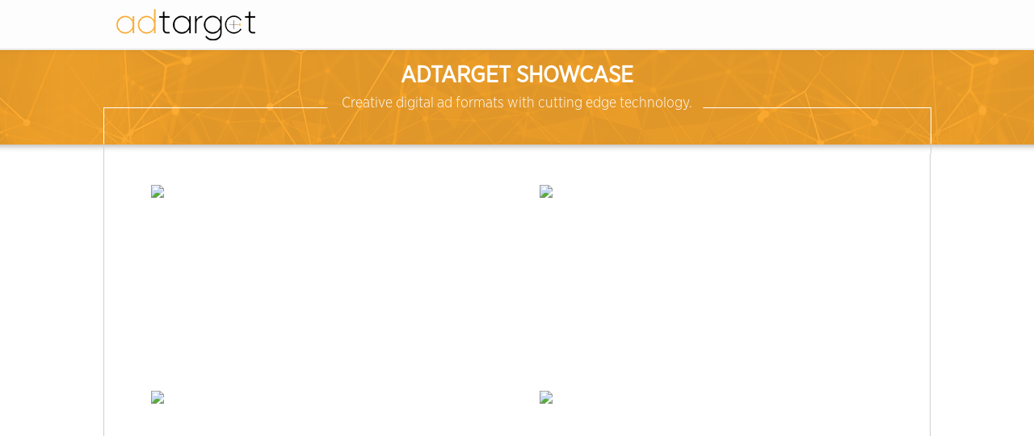

--- FILE ---
content_type: text/html; charset=UTF-8
request_url: https://showcase.adtarget.com.tr/
body_size: 2090
content:

<!DOCTYPE html>
<html lang="en">
  <head>
	
    <meta charset="utf-8">
    <meta http-equiv="X-UA-Compatible" content="IE=edge">
    <meta name="viewport" content="width=device-width, initial-scale=1.0">
    <meta name="description" content="">
    <meta name="author" content="">
    <title>ADTARGET</title>
    <link rel="shortcut icon" href="//showcase.adtarget.com.tr/images/favico.ico" />

    <!-- Bootstrap core CSS -->
    <link href="//showcase.adtarget.com.tr/assets/bootstrap/css/bootstrap.min.css" rel="stylesheet">

    <!-- Just for debugging purposes. Don't actually copy this line! -->
    <!--[if lt IE 9]><script src="themes/assets/js/ie8-responsive-file-warning.js"></script><![endif]-->

    <!-- HTML5 shim and Respond.js IE8 support of HTML5 elements and media queries -->
    <!--[if lt IE 9]>
      <script src="//oss.maxcdn.com/libs/html5shiv/3.7.0/html5shiv.js"></script>
      <script src="//oss.maxcdn.com/libs/respond.js/1.4.2/respond.min.js"></script>

    <![endif]-->

	<!-- CSS Implementing Plugins -->
    <link rel="stylesheet" href="//showcase.adtarget.com.tr/assets/custom/css/flexslider.css" type="text/css" media="screen">
    <link rel="stylesheet" href="//showcase.adtarget.com.tr/assets/custom/css/parallax-slider.css" type="text/css">
    <link rel="stylesheet" href="//showcase.adtarget.com.tr/assets/font-awesome-4.0.3/css/font-awesome.min.css" type="text/css">

    <!-- Custom styles for this template -->
	
    <link href="//showcase.adtarget.com.tr/assets/custom/css/business-plate.css" rel="stylesheet">
    <link href="//showcase.adtarget.com.tr/assets/custom/css/style.css" rel="stylesheet">

    <link rel="stylesheet" type="text/css" href="//showcase.adtarget.com.tr/assets/custom/css/curtain.css"/>
    <link rel="stylesheet" type="text/css" href="//showcase.adtarget.com.tr/css/ads.css?cb=431923"/>  </head>
<!-- NAVBAR
================================================== -->
  <body>

    <!-- topHeaderSection -->
	    <div class="topHeaderSection">		
    <div class="header">			
		<div class="container">
        <div class="navbar-header">
          <button type="button" style="display: none" class="navbar-toggle" data-toggle="collapse" data-target=".navbar-collapse">
            <span class="sr-only">Toggle navigation</span>
            <span class="icon-bar"></span>
            <span class="icon-bar"></span>
            <span class="icon-bar"></span>
          </button>
          <a class="navbar-brand" href="//showcase.adtarget.com.tr/index.php"><img src="//showcase.adtarget.com.tr/images/admlogo.png" alt="" /></a>
        </div>
        <div class="navbar-collapse collapse" style="background-color:#fdfdfd">
          <ul class="nav navbar-nav">
            
          </ul>
          <ul class="nav navbar-nav navbar-right">
          
            <!--<li><a href="#">HAKKINDA</a></li>
            <li><a href="#" class="dropdown-toggle">ÜRÜNLER</a></li>
            
            <li><a href="#about">NETWORK</a></li>
            <li><a href="#contact">İLETİŞİM</a></li>
            <li><a href="#contact" class="btn btn-default adradius" style="background-color:#646363; color:#FFF">YAYINCI</a></li>--->
            
          </ul>
        </div><!--/.nav-collapse -->
      </div>
	</div>
	</div>    <!-- highlightSection -->
    <div class="highlightSection">
		<div class="container head-title-bg">
			<div class="row">
            <div class="col-md-12 col-sm-12 col-xs-12">
            	<h1 class="headTitle">ADTARGET SHOWCASE</h1>
				<h3 class="headTitleDec">Creative digital ad formats with cutting edge technology.</h3>
            </div>
			</div>
		</div>
	</div>
    <!-- bodySection -->
	<div class="bodysection">
		<div class="container homecon">
        	<div class="row butsrow">
                        	<div class="col-md-6 col-sm-6 col-xs-12 buts">

                        <a href="showcase/interactive/29"  style="text-decoration:none">
                        <div class="btncls">
                        	<!--INTERACTIVE<br>
                            <i class="fa fa-chevron-right" style="color:#636362"></i>-->
                            <img src="//lin.admatic.com.tr/showcase/images/cats/cat_29f.gif">
                        </div>
                        </a>

                </div>
                        	<div class="col-md-6 col-sm-6 col-xs-12 buts">

                        <a href="showcase/masthead/13"  style="text-decoration:none">
                        <div class="btncls">
                        	<!--MASTHEAD<br>
                            <i class="fa fa-chevron-right" style="color:#636362"></i>-->
                            <img src="//lin.admatic.com.tr/showcase/images/cats/cat_13f.gif">
                        </div>
                        </a>

                </div>
                        	<div class="col-md-6 col-sm-6 col-xs-12 buts">

                        <a href="showcase/scrollad/5"  style="text-decoration:none">
                        <div class="btncls">
                        	<!--SCROLLAD<br>
                            <i class="fa fa-chevron-right" style="color:#636362"></i>-->
                            <img src="//lin.admatic.com.tr/showcase/images/cats/cat_5f.gif">
                        </div>
                        </a>

                </div>
                        	<div class="col-md-6 col-sm-6 col-xs-12 buts">

                        <a href="showcase/mobile-scrollad/6"  style="text-decoration:none">
                        <div class="btncls">
                        	<!--MOBILE SCROLLAD<br>
                            <i class="fa fa-chevron-right" style="color:#636362"></i>-->
                            <img src="//lin.admatic.com.tr/showcase/images/cats/cat_6f.gif">
                        </div>
                        </a>

                </div>
                        	<div class="col-md-6 col-sm-6 col-xs-12 buts">

                        <a href="showcase/inpage/3"  style="text-decoration:none">
                        <div class="btncls">
                        	<!--INPAGE<br>
                            <i class="fa fa-chevron-right" style="color:#636362"></i>-->
                            <img src="//lin.admatic.com.tr/showcase/images/cats/cat_3f.gif">
                        </div>
                        </a>

                </div>
                        </div>
            <div style="text-align:center">
                            	<img src="images/alt-logo.png" class="altlogo">
                
            </div>
        </div>
    </div>
	<!-- footerBottomSection -->
		<div class="footerBottomSection">
		<div class="container">
			<div style="text-align:center; padding-top:10px; font-size:12px">ADTARGET<br />&copy; 2019, Allright reserved. </div>
			<!--<div class="pull-right"> <a href="index.html"><img src="images/ad-logo-small.png" alt="AdMatic" /></a></div>-->
		</div>
	</div>
<input type="hidden" value="0" id="oncex" />	
<!-- JS Global Compulsory -->			
<script type="text/javascript" src="//showcase.adtarget.com.tr/assets/custom/js/jquery-1.8.2.min.js"></script>
<script type="text/javascript" src="//showcase.adtarget.com.tr/assets/custom/js/modernizr.custom.js"></script>
<script type="text/javascript" src="//showcase.adtarget.com.tr/assets/bootstrap/js/bootstrap.min.js"></script>
	
	<!-- JS Implementing Plugins -->           
<script type="text/javascript" src="//showcase.adtarget.com.tr/assets/custom/js/jquery.flexslider-min.js"></script>
<script type="text/javascript" src="//showcase.adtarget.com.tr/assets/custom/js/modernizr.js"></script>
<script type="text/javascript" src="//showcase.adtarget.com.tr/assets/custom/js/jquery.cslider.js"></script>

<script type="text/javascript" src="//showcase.adtarget.com.tr/assets/custom/js/jquery.sticky.js"></script>

<!-- JS Page Level -->           
<script type="text/javascript" src="//showcase.adtarget.com.tr/assets/custom/js/app.js"></script>
<script type="text/javascript" src="//showcase.adtarget.com.tr/assets/custom/js/index.js"></script>
<script>
$(document).ready(function() {
	// MASTHEAD 2 yönetimi
	$('#mastheadBtn').click(function() {
		var dataId = $('#mastheadBtn').data("id");
		$(this).hide();
		if(dataId==0){
			$('.mastheadBtn').html("REKLAMI AÇ");
			$('#mast-big').hide();
			$('#mast-small').fadeIn(2000);
			$('#mastheadBtn').data('id', '1');
		}else{
			$('.mastheadBtn').html("REKLAMI KAPAT");
			$('#mast-small').hide();
			$('#mast-big').fadeIn(2000);
			$('#mastheadBtn').data('id', '0');	
		}
		setTimeout(function(){$('#mastheadBtn').show();},2000);
	});

	});
</script>	<script defer src="https://static.cloudflareinsights.com/beacon.min.js/vcd15cbe7772f49c399c6a5babf22c1241717689176015" integrity="sha512-ZpsOmlRQV6y907TI0dKBHq9Md29nnaEIPlkf84rnaERnq6zvWvPUqr2ft8M1aS28oN72PdrCzSjY4U6VaAw1EQ==" data-cf-beacon='{"version":"2024.11.0","token":"2305cf2131aa41e3b508167f545c4be2","r":1,"server_timing":{"name":{"cfCacheStatus":true,"cfEdge":true,"cfExtPri":true,"cfL4":true,"cfOrigin":true,"cfSpeedBrain":true},"location_startswith":null}}' crossorigin="anonymous"></script>
</body>
</html>


--- FILE ---
content_type: text/css
request_url: https://showcase.adtarget.com.tr/assets/custom/css/business-plate.css
body_size: 1378
content:
body{color:#858585}
a, a:hover, a:active{color: #ff4800; font-family:Gotham Narrow Book}
img{max-width:100%}
.cntr{text-align:center;}
.ourServices {padding:40px 0}
.ourServices img{max-width:140px}
.title{ border-bottom:1px solid #eee; padding-bottom:4px; margin-bottom:20px;}


  .header {
z-index:3;
position: relative;
padding: 0;


}
.topHeaderSection{background:url(//showcase.adtarget.com.tr/images/topbarbg.jpg) repeat-x top; padding:0}
.is-sticky {
width: 100%;
background-color: #ffffff;
background-color: rgba(255, 255, 255, 0.95);
}



/* --------------------------- */
/* --------------------------- */
/*Top Bar (login, search etc.)
------------------------------------*/
.top {
    padding-top: 5px;
    padding-bottom: 5px;
    background-color: #E9E9E9;
	z-index:2;
}
.top .container {
    padding:0 15px;
}

.phone-mail {
    margin:0 20px 0 0;
    padding:0;
    z-index:9999;
    list-style:none;
    position:relative;
    float: left;
}
.phone-mail li {
    display:inline;
    list-style:none;
    padding-bottom:15px;
    margin-right: 5px;
}
.phone-mail i {
    font-size:11px;
    margin-top:3px;
    margin-right: 3px;
    color:#999;
}
.phone-mail li span {
    color:#7c8082;
    font-size:11px;
    font-family: 'Roboto', sans-serif;
}

.loginbar {
	margin:0;
	padding:0;
	z-index:9999;
	list-style:none;
	position:relative;
    float: right;
}

@media (max-width: 480px) {
    .loginbar {
        float: left;
    }
}

.loginbar li {
	display:inline;
	list-style:none;
}

.loginbar li a,
.loginbar li a:hover {
	color:#7c8082;
	font-size:11px;
    font-family: 'Roboto', sans-serif;
}

.loginbar li.devider { 
	top:-1px;
	padding:0;
	font-size:8px;
	position:relative;
	margin:0 6px 0 2px;
	font-family:Tahoma;
	border-right:solid 1px #bbb;
}

.loginbar i {
	color:#999;
	font-size:18px;
	margin-top:3px;
	cursor:pointer;
}

/*Lenguages*/
.loginbar li ul { 
	top:18px;
	margin:0;
	left:-6px;
	display:none; 
	padding-top:4px;
	position:absolute; 
	border-radius:3px;
	padding-bottom:4px;
	background:#f0f0f0;
}

.loginbar li:hover ul { 
	display:block; 
}

.loginbar li ul li { 
	padding-bottom:0;
	display:list-item;
	position:relative;
	margin-bottom:1px;
}

.loginbar li ul li a { 
	color:#555;
	display:block;
	min-width:85px; 
	font-size:10px;
	padding:2px 12px;
	background:#f0f0f0;
	text-decoration:none;
}

.loginbar li ul li a:hover, 
.loginbar li ul li.active a {
	opacity:1 !important;
	color:#555 !important;
	font-size:10px !important;
	text-shadow:none !important;
	background:#fafafa !important;
}

.loginbar li ul li.active i {
	top:2px;
	right:-5px;
	font-size:14px;
	cursor:default;
	position:absolute;
	text-shadow:0 1px 0 #e9e9e9;
}

.loginbar i.icon-globe {
	color:#bbb;
	font-size:13px;
	margin:3px 3px 0 0;
}

.loginbar li i.icon-sort-up {
	top:21px; 
	left:-1px;
	color:#eee;
	display:none;
	font-size:14px;
	cursor:default;
	position:absolute;
}

.loginbar li:hover i.icon-sort-up {
	display:block;
}

.loginbar li:hover i.icon-ok {
	top:-2px;
	color:#aaa;
}
/* --------------------------- */
/* --------------------------- */
.bannerSection{background:#e5e5e5; padding:0}
.highlightSection{
	background:url(//showcase.adtarget.com.tr/images/headerbg.png) no-repeat center; height:130px; padding:9px 0;

	
	}
.highlightSection h2{padding-top:0; margin-top:0; font-size:21px}
.highlightSection h4{padding-top:0; margin-top:0; line-height:1.6em; font-size:18px}
.bodySection{background:#fff; padding:18px 0}
.align-right{text-align:right}

.testimonails{background:#f7f7f7; padding:14px; margin:28px 0 44px }
.projectList{}
.projectList img{padding:4px; border:1px solid #eee; background:#f5f5f5;}


.projectImg{max-width:140px}
.clientSection{background:#fafafa; padding:18px 0; margin-bottom:20px; padding:18px }
.footerTopSection{background:#f7f7f7; padding:18px 0; border-top: 1px solid #e7e7e7}
.footerBottomSection{background:#212121; padding:6px 0; color:#fff}

#topcontrol:hover {color: #a2c753;}
#topcontrol, #topcontrol:hover {
-webkit-transition: all 0.3s ease-out;
-moz-transition: all 0.3s ease-out;
-ms-transition: all 0.3s ease-out;
-o-transition: all 0.3s ease-out;
transition: all 0.3s ease-out;
}
.blockquote {border-left: 5px solid #FF792D;}
/* Toggle menu */
.navbar-collapse {z-index: 9999;}
.navbar-toggle {border-radius: 0;outline:0}
.navbar-toggle span {border-color: #ff0000;background: red;}
.nav>li>a:hover, .nav>li>a:focus {text-decoration: none;background-color: #fff;}
.nav .open>a, .nav .open>a:hover, .nav .open>a:focus {background-color: #fff; border-color: #428bca;}
.navbar-nav>li>a {padding-top: 6px;padding-bottom: 8px;color: #858585;}
.navbar-nav>li.active>a, .navbar-nav>li>a:hover {color: #b5302e}

.navbar-nav.navbar-right:last-child {margin-right: -15px;margin-top: 34px;}
.btn-brand{background-color: #ff4800; border-color: #ff4800;color:#fff}
.btn-brand:hover, .btn-brand:focus, .btn-brand:active, .btn-brand.active, .open .dropdown-toggle.btn-brand {color: #fff; background-color: #F07341; border-color: #F07341;}

.serviceBlock{ padding:38px 0; margin:18px 0}

.services {padding:38px 0; margin:18px 0}
.serviceBlock i {
float: left;
padding: 14px;
color: #00B8FF;
font-size: 6em;
text-align: center;
-webkit-transition: all 0.3s ease-in-out;
-moz-transition: all 0.3s ease-in-out;
-o-transition: all 0.3s ease-in-out;
transition: all 0.3s ease-in-out;
}
blockquote {
border-left: 5px solid #ff4800;
}

.mastheadBtn{
	position: absolute;
    border: 1px solid #FFF;
    background: #333;
    width: 139px;
    right: 15px;
    text-align: center;
    margin: 5px;
    color: white;
    border-radius: 3px;
    padding: 5px 0;
	cursor:pointer;
}

/* Media Query */

/* Small devices (tablets, 768px and up) */
@media (max-width: 480px) {
.topHeaderSection {padding: 0;}
.da-slide .da-img{display:none}
.da-slide h2 {top: 18px;}
.da-slide p {top: 255px;}
.navbar-nav.navbar-right:last-child {margin-top: 0px;margin-bottom: 0px;}
.navbar-toggle {margin-top: 21px;}
 }

/* Medium devices (desktops, 992px and up) */
@media (min-width: 992px) {  }

/* Large devices (large desktops, 1200px and up) */
@media (min-width: 1200px) {  }


--- FILE ---
content_type: text/css
request_url: https://showcase.adtarget.com.tr/assets/custom/css/style.css
body_size: 574
content:
/*@font-face {
font-family: 'Gotham Narrow Book';
font-style: normal;
font-weight: normal;
src: local('Gotham Narrow Book'), url('GothamNarrow-Book.woff') format('woff');
}
*/
body{background:#fff; height: 100%;}
@font-face {
font-family: 'Gotham Narrow Book';
font-style: normal;
font-weight: normal;
src: local('Gotham Narrow Book'), url('//showcase.adtarget.com.tr/fonts/GothamNarrow-Book.otf') format('woff');
}

@font-face {
font-family: 'Gotham Narrow Light';
font-style: normal;
font-weight: normal;
src: local('Gotham Narrow Light'), url('//showcase.adtarget.com.tr/fonts/GothamNarrow-Light.otf') format('woff');
}

.navbar-nav li a{font-size:13px;}
.headTitle{color:#FFF; font-size:28px; font-family:Gotham Narrow Book; font-weight:bolder; text-align:center; margin-top:10px}
.headBannerTitle{color:#FFF; font-size:20px; font-family:Gotham Narrow Book; font-weight:bolder; padding-top:15px; text-align:right}
.headBannerCats{margin:2px 1px 0 0 !important; border:1px solid #bdb9b9; width:300px;}
.headBannerCats2{margin:2px 1px 0 0 !important; border:1px solid #bdb9b9; width:300px;}
.headBannerCats li{background:#FFF}
.headBannerCats li a{color:#272727;}
.headBannerCats .tit{
	-webkit-border-radius: 8px;
	-moz-border-radius: 8px;
	border-radius: 8px;
	width:100%;
}
.adradius{-webkit-border-radius: 8px;
	-moz-border-radius: 8px;
	border-radius: 8px;	}
.headBannerCats .tit a:hover{
	-webkit-border-radius: 8px;
	-moz-border-radius: 8px;
	border-radius: 8px;	
}
.headTitleDec{color:#FFF; margin-top:10px; font-size:18px; font-family:Gotham Narrow Light; text-align:center}
.head-title-bg{height:99px}
.bodysection{min-height:770px;}
.but a{text-decoration:none}
.buts{padding:17px}
.butsrow{padding:20px}
.btncls:hover{color:#555353}
.btncls{

	height:221px;
	/*border:1px solid #e7e7e7;
	color:#333333;
	font-size:20px;
	font-family:Gotham Narrow Book;
	padding:20px;*/
}
.bannerbg{background:url(//showcase.adtarget.com.trimages/bannerbg.jpg) repeat-x; height:195px;}
.selcat{margin-top:20px; color:#FFF; font-family:Gotham Narrow Light; font-size:12px; text-align:center}
.selcat2{margin-top:20px; color:#FFF; font-family:Gotham Narrow Light; font-size:12px; text-align:left;}

.altlogo{margin:-13px 0 0 -2%; position:absolute}
.homecon{border:1px solid #d2cece; border-top:none; margin-bottom:50px}
.catbg{background-repeat: no-repeat; background-size: 100% 100%; background-position:right bottom;}

@media (min-width: 100px) and (max-width: 360px) {
	.headTitle{font-size:20px;}
	.headTitleDec{font-size:16px}
	.selcat{text-align:left}
	.sbg{ width:250px;height:188px; background-size: contain; background-position:center; background-repeat:no-repeat; margin:0 auto }
	.btncls{ height:155px;}
	.butsrow{padding:20px}
	.buts{padding:0px; margin-bottom:20px}
	.altlogo{margin:-25px 0 0 -8%; position:absolute}
	.buts{width:295px !important; height:145px; margin-left:-8px !important}
	.catbg{background-repeat: no-repeat;  background-size: 205px 155px !important;  background-position:right bottom;}
	.btncls{font-size:13px; padding:12px}
}
@media (min-width: 361px) and (max-width: 766px) {
	.headTitle{font-size:20px;}
	.headTitleDec{font-size:16px}
	.selcat{text-align:left}
	.sbg{ width:335px;height:252px; background-size: contain; background-position:center; background-repeat:no-repeat; margin:0 auto }
	.btncls{ height:155px;}
	.butsrow{padding:20px}
	.buts{padding:0px; margin-bottom:20px}
}
@media (min-width: 768px) and (max-width: 991px) {
	.headTitle{font-size:20px;}
	.headTitleDec{font-size:16px}
	.sbg{height:165px; background-size: contain;  background-position:center; background-repeat:no-repeat }
	.btncls{ height:155px;}
	.butsrow{padding:20px; margin-left: 6px;}
	.buts{padding:0px; margin-bottom:20px}
}

@media (min-width: 992px) and (max-width: 1199px) {
.headBannerCats .tit{
	width:150px;
}
.navbar-nav .tit a{font-size:11px;}
.sbg{ height:160px; background-size: contain;  background-position:center; background-repeat:no-repeat }
.butsrow{padding:20px; margin-left: 6px;}
}

@media (min-width: 1200px) {
.sbg{ height:198px; background-size: contain;  background-position:center; background-repeat:no-repeat }
.butsrow{padding:20px; margin-left: 6px;}
}
.txt {
    color: #aaa;
}
.rounded {
  border-radius: 0.25rem !important;
}





--- FILE ---
content_type: text/css
request_url: https://showcase.adtarget.com.tr/assets/custom/css/curtain.css
body_size: 134
content:
/************************scrollAD************************************/
  .scrollAddDivCon{
	cursor:pointer;
    height: 100px;
    overflow: visible;
    position: fixed;
    width: 300px;
	display:none;

  }

	.footad-overlay{position:fixed; bottom:0; text-align:center; width:100%; background:#f7f7f7; cursor:pointer; z-index:100}


    #ad_slide {
    	position: absolute;
        top: 0; bottom: 0;
        left: 0; right: 0;
        margin: auto;
        width: 800px;
        height: 600px;
        background-size: contain;
		display:none;
		z-index:101;
    }

	@media all and (max-width: 985px), all and (max-height: 620px) {
		#content {
	        width: 500px;
	        height: 311px;
	    }
	}
#closeButtonpc{width:50px; height:35px; position:absolute; cursor:pointer}

	.cslider-content {
	    position: absolute;
	    width:800;
	    top: 50px;
	    bottom: 0;
	    margin: auto;
	    left: 0; right: 0;
		height:630px;
	}
#overlaym {
    position: fixed;
    top: 0;
    left: 0;
    width: 100%;
    height: 100%;
    background-color: #000;
    filter:alpha(opacity=80);
    -moz-opacity:0.8;
    -khtml-opacity: 0.8;
    opacity: 0.8;
	display:none;
	z-index:100;
}

    .clsbtn {
		cursor:pointer;
	    font-size: 18px;
	    padding: 1%;
	    top: -8%;
		float:right;
		width:100%;
	    color: #fff;
	    white-space: nowrap;
	    background: #fff;
	    color: #0582be;
	    border-radius: 2px;
		width:90px;
	}

	.clsbtn:hover {
	    background: #fff;
	    color: #0582be;
	    border-radius: 2px;
	}
	#oto, #rdiv, #ldiv,.oto{cursor:pointer;}

--- FILE ---
content_type: text/css
request_url: https://showcase.adtarget.com.tr/css/ads.css?cb=431923
body_size: 2933
content:
.admatic_interstitial{display:table;transform:translate3d(0,0,0) !important;height:100%;background:url("/content/bgb.png") repeat scroll 0 0 transparent;position:fixed;left:0;transition:opacity .4s ease-in 0s;opacity:0;top:0;width:100%;z-index:2147483647}.admatic_masthead_logo{z-index:1;width:18px !important;height:18px !important;left:2px !important;top:2px !important;position:absolute;display:none;background:url('/content/admatic.png') no-repeat scroll left center #fff;cursor:pointer;opacity:.5;transition:all .8s ease-out 0s;border-radius:2px !important}.admatic_masthead_logo:hover{width:62px !important;opacity:1}.admatic_masthead_close_btn{z-index:1;width:16px !important;height:16px !important;right:0 !important;top:0 !important;position:absolute;display:none;background:url('[data-uri]') no-repeat scroll left center transparent;cursor:pointer;opacity:1;transition:all .8s ease-out 0s;border:1px solid #fff !important;border-radius:10px !important}.adm-masthead-body{width:970px;height:250px;margin:0 auto;position:relative}.admatic_interstitial_body{vertical-align:middle;display:table-cell}.admatic_interstitial_body_content{padding:0;transform:translateY(0);position:relative;transition:transform .9s ease-out 0s;margin:0 auto;overflow:visible !important}.admatic_interstitial_iframe_content{margin:0 auto;border:none;position:relative;border-radius:8px !important;background-color:#fff;box-shadow:0 2px 9px black !important;overflow:visible !important}.admatic_interstitial_content_close_btn_top{background:url("/content/ci.png") no-repeat scroll center center #727272;border-radius:10px !important;border:1px solid #fff !important;cursor:pointer;height:20px !important;left:-10px;top:-10px;width:20px !important;position:absolute;box-shadow:0 0 3px 0 rgba(0,0,0,.5)}.admatic_interstitial_content_close_btn_right_mobile{cursor:pointer;position:absolute;tap-highlight-color:rgba(0,0,0,0);height:33px !important;width:33px !important;padding:2px;border:1px solid #fff;top:0;right:0;border-radius:100%;-moz-border-radius:100%;-webkit-border-radius:100%;background-color:#727272;box-shadow:0 0 2px 0 rgba(0,0,0,.5);user-select:none;standard-user-select:none;-webkit-tap-highlight-color:rgba(0,0,0,0)}.admatic_interstitial_logo_area{position:absolute;right:-5px !important;top:-5px !important}.admatic_interstitial_logo_area_fp{position:absolute;right:0 !important;top:30px !important;opacity:.7}.admatic_interstitial_logo_area_fp:hover{opacity:1}.admatic_interstitial_logo_area_mobile{position:absolute;left:4px;top:0;overflow:visible}.admatic_interstitial_logo_area_span{width:20px !important;background:url("/content/admatic.png") no-repeat scroll left center #fff;border-radius:20px !important;box-shadow:0 0 3px 0 rgba(0,0,0,.5);cursor:pointer;display:block;font-size:14px !important;border:2px solid #fff !important;font-weight:bold;height:20px !important;line-height:16px !important;font-family:Verdana;opacity:1;position:absolute !important;right:5px !important;text-decoration:none;text-align:center;top:-22px !important;z-index:10004;transition:all .5s ease-out 0s;box-sizing:border-box}.admatic_interstitial_logo_area_mobile_div{cursor:pointer;position:absolute;height:28px !important;z-index:10005;text-align:center;display:block;opacity:1;width:120px !important;background:#fff no-repeat left url('/content/admatic.png')}.admatic_interstitial_logo_area_span:hover{opacity:1;width:67px !important}.admatic_interstitial_iframe_content_skip_ad_div{z-index:10005;width:200px;top:-200px !important;border:none;float:right;text-align:right;position:relative;border-top-left-radius:4px !important;right:0;border-bottom-left-radius:4px !important;background:#fff;opacity:.7;color:#000;font-family:Tahoma,Geneva,sans-serif,Arial;font-size:12px;height:36px !important;line-height:280%;padding:2px 24px 2px 2px !important;right:0;-webkit-box-shadow:2px 2px 2px 2px rgba(0,0,0,.75);-moz-box-shadow:2px 2px 2px 2px rgba(0,0,0,.75);box-shadow:2px 2px 2px 2px rgba(0,0,0,.75)}.admatic_interstitial_iframe_content_skip_ad_div:hover{opacity:1}.admatic_interstitial_skip_ad_btn{z-index:10005}.admatic_button{border-radius:4px !important;padding:6px 12px !important;display:inline-block;margin-bottom:0;font-size:14px !important;line-height:1.43;font-weight:normal;text-align:center;white-space:nowrap;vertical-align:middle;cursor:pointer;border:1px solid transparent;-webkit-user-select:none;-moz-user-select:none;-ms-user-select:none;-o-user-select:none;user-select:none}.admatic_button:focus{outline-offset:-2px !important}.admatic_button:hover,.admatic_button:focus{text-decoration:none;color:#333}.admatic_button:active,.admatic_button.active{outline:0;background-image:none;-webkit-box-shadow:inset 0 3px 5px rgba(0,0,0,.125);box-shadow:inset 0 3px 5px rgba(0,0,0,.125)}.admatic_button.disabled,.admatic_button[disabled],fieldset[disabled] .admatic_button{pointer-events:none;cursor:not-allowed;opacity:.65;filter:alpha(opacity=65);-webkit-box-shadow:none;box-shadow:none}#adm-scroll{z-index:2147483646;position:fixed;bottom:0 !important;right:0 !important;transition:all .01s ease-out;transform:translateX(0);width:304px !important;height:254px !important;overflow:visible !important}#adm-scroll-body{position:absolute;right:4px!important;background-color:rgba(0,0,0,.5);z-index:10001;bottom:4px!important;padding-top:2px!important;padding-right:2px!important;padding-bottom:2px!important;padding-left:2px!important;box-shadow:0 0 4px 2px rgba(0,0,0,.5)}.adm-scroll-closebtn{display:block !important;line-height:20px !important;border:1px solid #fff;position:absolute;width:20px !important;left:-10px !important;text-decoration:none;z-index:10003;border-radius:16px !important;cursor:pointer;top:-10px !important;height:20px !important;-webkit-border-radius:16px !important;box-shadow:0 0 3px 0 rgba(0,0,0,.5);-moz-border-radius:16px !important;background:#727272 center no-repeat url('closei2.png')}.adm-scroll-info{top:0 !important;position:absolute;height:100%;right:0 !important;width:100%;overflow:visible !important}.adm-scroll{z-index:2147483646;position:fixed;bottom:0;right:0;transition:all .01s ease-out;transform:translateX(350px);width:304px;height:254px;overflow:visible !important}.adm-scroll-body{position:absolute;right:4px!important;background-color:rgba(0,0,0,.5);z-index:10001;bottom:4px!important;padding:2px!important;-webkit-box-shadow:0 0 2px 0 rgba(0,0,0,.5);-moz-box-shadow:0 0 2px 0 rgba(0,0,0,.5);box-shadow:0 0 2px 0 rgba(0,0,0,.5);overflow:visible !important}.adm-close-btn-01{width:24px;height:24px;border-radius:50%;background:#e7e7e7;content:"✖";text-align:center;vertical-align:middle;line-height:24px;cursor:pointer;position:absolute;font-weight:bold;z-index:200000001;-webkit-box-shadow:0 0 2px 0 rgba(0,0,0,.75);-moz-box-shadow:0 0 2px 0 rgba(0,0,0,.75);box-shadow:0 0 2px 0 rgba(0,0,0,.75);color:#000;display:list-item;list-style-type:none;box-sizing:border-box}.adm-close-btn-01:hover{background:#fff;color:#000}.adm-reset-this{animation:none;animation-delay:0;animation-direction:normal;animation-duration:0;animation-fill-mode:none;animation-iteration-count:1;animation-name:none;animation-play-state:running;animation-timing-function:ease;backface-visibility:visible;background:0;background-attachment:scroll;background-clip:border-box;background-color:transparent;background-image:none;background-origin:padding-box;background-position:0 0;background-position-x:0;background-position-y:0;background-repeat:repeat;background-size:auto auto;border:0;border-style:none;border-width:medium;border-color:inherit;border-bottom:0;border-bottom-color:inherit;border-bottom-left-radius:0;border-bottom-right-radius:0;border-bottom-style:none;border-bottom-width:medium;border-collapse:separate;border-image:none;border-left:0;border-left-color:inherit;border-left-style:none;border-left-width:medium;border-radius:0;border-right:0;border-right-color:inherit;border-right-style:none;border-right-width:medium;border-spacing:0;border-top:0;border-top-color:inherit;border-top-left-radius:0;border-top-right-radius:0;border-top-style:none;border-top-width:medium;bottom:auto;box-shadow:none;box-sizing:content-box;caption-side:top;clear:none;clip:auto;color:inherit;columns:auto;column-count:auto;column-fill:balance;column-gap:normal;column-rule:medium none currentColor;column-rule-color:currentColor;column-rule-style:none;column-rule-width:none;column-span:1;column-width:auto;content:normal;counter-increment:none;counter-reset:none;cursor:auto;direction:ltr;display:inline;empty-cells:show;float:none;font:normal;font-family:inherit;font-size:medium;font-style:normal;font-variant:normal;font-weight:normal;height:auto;hyphens:none;left:auto;letter-spacing:normal;line-height:normal;list-style:none;list-style-image:none;list-style-position:outside;list-style-type:disc;margin:0;margin-bottom:0;margin-left:0;margin-right:0;margin-top:0;max-height:none;max-width:none;min-height:0;min-width:0;opacity:1;orphans:0;outline:0;outline-color:invert;outline-style:none;outline-width:medium;overflow:visible;overflow-x:visible;overflow-y:visible;padding:0;padding-bottom:0;padding-left:0;padding-right:0;padding-top:0;page-break-after:auto;page-break-before:auto;page-break-inside:auto;perspective:none;perspective-origin:50% 50%;position:static;quotes:'“' '”' '‘' '’';right:auto;tab-size:8;table-layout:auto;text-align:inherit;text-align-last:auto;text-decoration:none;text-decoration-color:inherit;text-decoration-line:none;text-decoration-style:solid;text-indent:0;text-shadow:none;text-transform:none;top:auto;transform:none;transform-style:flat;transition:none;transition-delay:0s;transition-duration:0s;transition-property:none;transition-timing-function:ease;unicode-bidi:normal;vertical-align:baseline;visibility:visible;white-space:normal;widows:0;width:auto;word-spacing:normal;z-index:auto}#adm-imageplus-iframe{margin:0 !important;padding:0 !important}.adm-imageplus-close-btn{display:block;z-index:10003;background:url("//cdn2.admatic.com.tr/content/ci.png") no-repeat scroll center center #727272;border:1px solid #fff;border-radius:10px !important;box-shadow:0 0 3px 0 rgba(0,0,0,.5);cursor:pointer;height:20px !important;width:20px !important;top:2px;right:2px}.adm-imageplus-close-btn-mobile{display:block;z-index:10003;background:url("//cdn2.admatic.com.tr/content/ci.png") no-repeat scroll center center #727272;border:2px solid #fff;box-shadow:0 0 3px 0 rgba(0,0,0,.5);cursor:pointer;height:26px !important;width:26px !important;top:2px !important;right:2px !important;padding:1px !important;border-radius:100%;-moz-border-radius:100%;-webkit-border-radius:100%}img.adm-imageplus-logo-mobile{width:30px !important;height:10px !important;border:none !important;opacity:.5 !important;margin:0 !important;padding:0 !important}img.adm-imageplus-logo{width:75px !important;height:24px !important;border:none !important;opacity:.5 !important;margin:0 !important;padding:0 !important}img.adm-imageplus-logo:hover{opacity:1}.adm-imageplus-content-body{transform-origin:0% 100% 0;visibility:visible;display:block;position:absolute;bottom:0 !important;margin-bottom:0 !important;width:100% !important;height:100% !important}.admatic-inread-ui-components-credits{font-family:'Helvetica',Arial,sans-serif !important;font-size:11.5px !important;color:#4d4e4f !important;text-align:center !important;padding:1px 0 !important;height:26px !important;line-height:26px !important;padding-right:4px !important;letter-spacing:.3px !important}a.admatic-inread-ui-components-credits{color:#4d4e4f}.admatic-inread-ui-components-label{font-family:'Helvetica',Arial,sans-serif !important;font-size:11.5px !important;color:#aaa;text-align:center !important;text-transform:uppercase !important;height:21px !important;line-height:21px !important;letter-spacing:.3px !important;font-weight:300 !important}#adm-ipg-header-message,.adm-ipg-header-message{font-family:'Helvetica',Arial,sans-serif !important;font-size:11.5px !important;color:#aaa;text-align:center !important;text-transform:uppercase !important;height:21px !important;line-height:21px !important;letter-spacing:.3px !important;font-weight:300 !important}#adm-ipg-scroll-message,.adm-ipg-scroll-message{font-family:'Helvetica',Arial,sans-serif!important;font-size:11.5px!important;color:#4d4e4f!important;text-align:center!important;padding:1px 0!important;height:26px!important;line-height:26px!important;padding-right:4px!important;letter-spacing:.3px!important}.admatic_n_logo_area_span{width:20px !important;background:url("/content/admatic.png") no-repeat scroll left center #fff;border-radius:20px !important;box-shadow:0 0 3px 0 rgba(0,0,0,.5);cursor:pointer;display:block;font-size:14px !important;border:2px solid #fff !important;font-weight:bold;height:20px !important;line-height:16px !important;font-family:Verdana;opacity:1;position:absolute;text-decoration:none;text-align:center;z-index:10004;transition:all .5s ease-out 0s}.admatic_n_logo_area_span:hover{opacity:1;width:67px !important}@media only screen and (max-device-width:480px){.adm-scroll-closebtn{text-decoration:none!important;right:30px!important;top:-26px!important;font-size:24px!important;background:#666!important;width:28px!important;height:28px!important;border-radius:50%!important;color:#fff!important;cursor:pointer!important;content:"x";position:absolute!important;left:auto!important;line-height:20px!important;padding-left:0!important}.adm-scroll-close-x{stroke:#d0d0d0;fill:transparent;stroke-linecap:round;stroke-width:5}.adm-close-btn-01{width:32px;height:32px;line-height:32px}}

--- FILE ---
content_type: text/javascript
request_url: https://showcase.adtarget.com.tr/assets/custom/js/app.js
body_size: 1172
content:
var App = function () {

    function handleIEFixes() {
        //fix html5 placeholder attribute for ie7 & ie8
        if (jQuery.browser.msie && jQuery.browser.version.substr(0, 1) < 9) { // ie7&ie8
            jQuery('input[placeholder], textarea[placeholder]').each(function () {
                var input = jQuery(this);

                jQuery(input).val(input.attr('placeholder'));

                jQuery(input).focus(function () {
                    if (input.val() == input.attr('placeholder')) {
                        input.val('');
                    }
                });

                jQuery(input).blur(function () {
                    if (input.val() == '' || input.val() == input.attr('placeholder')) {
                        input.val(input.attr('placeholder'));
                    }
                });
            });
        }
    }

    function handleBootstrap() {
        jQuery('.carousel').carousel({
            interval: 15000,
            pause: 'hover'
        });
        jQuery('.tooltips').tooltip();
        jQuery('.popovers').popover();
    }

    function handleMisc() {
        jQuery('.top').click(function () {
            jQuery('html,body').animate({
                scrollTop: jQuery('body').offset().top
            }, 'slow');
        }); //move to top navigator
    }

    function handleSearch() {    
        jQuery('.search').click(function () {
            if(jQuery('.search-btn').hasClass('icon-search')){
                jQuery('.search-open').fadeIn(200);
                jQuery('.search-btn').removeClass('icon-search');
                jQuery('.search-btn').addClass('icon-remove');
            } else {
                jQuery('.search-open').fadeOut(200);
                jQuery('.search-btn').addClass('icon-search');
                jQuery('.search-btn').removeClass('icon-remove');
            }   
        }); 
    }

    function handleSwitcher() {    
        var panel = $('.style-switcher');

        $('.style-switcher-btn').click(function () {
            $('.style-switcher').show();
        });

        $('.theme-close').click(function () {
            $('.style-switcher').hide();
        });
        
        $('li', panel).click(function () {
            var color = $(this).attr("data-style");
            var data_header = $(this).attr("data-header");
            setColor(color, data_header);
            $('.unstyled li', panel).removeClass("theme-active");
            $(this).addClass("theme-active");
        });

        var setColor = function (color, data_header) {
            $('#style_color').attr("href", "assets/css/themes/" + color + ".css");
            if(data_header == 'light'){
                $('#style_color-header-1').attr("href", "assets/css/themes/headers/header1-" + color + ".css");
                $('#logo-header').attr("src", "assets/img/logo1-" + color + ".png");
                $('#logo-footer').attr("src", "assets/img/logo2-" + color + ".png");
            } else if(data_header == 'dark'){
                $('#style_color-header-2').attr("href", "assets/css/themes/headers/header2-" + color + ".css");
                $('#logo-header').attr("src", "assets/img/logo2-" + color + ".png");
                $('#logo-footer').attr("src", "assets/img/logo2-" + color + ".png");
            }
        }
    }

    function dropdownOnHover() {
        // Bootstrap dropdown menu on hover
        // -----------------------------------------------------------------------------
        $('.nav li').hover(function() {
            $(this).addClass('open');
        }, function() {
            $(this).removeClass('open');
        });
        $('.navbar li').hover(function() {
            $(this).find('.dropdown-menu').first().stop(true, true).slideToggle(400);
        }, function() {
            $(this).find('.dropdown-menu').first().stop(true, true).slideToggle(400)
        });
    }

    function dropdownMobile() {
        $('.dropdown-toggle').click(function(e) {
            //window.scrollTo(0,0);
            e.preventDefault();
            setTimeout($.proxy(function() {
                if ('ontouchstart' in document.documentElement) {
                    $(this).siblings('.dropdown-backdrop').off().remove();
                }
            }, this), 0);
        });
    }

    function stickyMenu () {
        // make main menu sticky
        if ( ! /Android|webOS|iPhone|iPad|iPod|BlackBerry/i.test(navigator.userAgent) ) {
            $(".header").sticky({topSpacing: 0});
        } else {}
    }

    function myAccordion () {
        // Accordion settings
        $('.accordion').on('show', function (e) {
            $(e.target).prev('.accordion-heading').find('i').removeClass('icon-plus');
            $(e.target).prev('.accordion-heading').find('i').addClass('icon-minus');
            $(e.target).prev('.accordion-heading').find('.accordion-toggle').addClass('active');
        });
        $('.accordion').on('hide', function (e) {
            $(e.target).prev('.accordion-heading').find('i').removeClass('icon-minus');
            $(e.target).prev('.accordion-heading').find('i').addClass('icon-plus');
            $(e.target).prev('.accordion-heading').find('.active').removeClass('active');
        });
    }

    return {
        init: function () {
            handleBootstrap();
            handleIEFixes();
            handleMisc();
            handleSearch();
            handleSwitcher();
            //dropdownOnHover();
            dropdownMobile();
            stickyMenu();
            myAccordion();
        },

        initSliders: function () {
            $('#clients-flexslider').flexslider({
                animation: "slide",
                easing: "swing",
                animationLoop: true,
                itemWidth: 1,
                itemMargin: 1,
                minItems: 2,
                maxItems: 9,
                controlNav: false,
                directionNav: false,
                move: 2
            });
            
            $('#photo-flexslider').flexslider({
                animation: "slide",
                controlNav: false,
                animationLoop: false,
                itemWidth: 80,
                itemMargin: 0
            }); 
            
            $('#testimonal_carousel').collapse({
                toggle: false
            });
        },

        initFancybox: function () {
            jQuery(".fancybox-button").fancybox({
            groupAttr: 'data-rel',
            prevEffect: 'none',
            nextEffect: 'none',
            closeBtn: true,
            helpers: {
                title: {
                    type: 'inside'
                    }
                }
            });
        },

        initBxSlider: function () {
            $('.bxslider').bxSlider({
                minSlides: 3,
                maxSlides: 3,
                slideWidth: 360,
                slideMargin: 10
            });            
        },

        initBxSlider1: function () {
            $('.bxslider').bxSlider({
                minSlides: 4,
                maxSlides: 4,
                slideWidth: 360,
                slideMargin: 10
            });            
        }

    };
}();


--- FILE ---
content_type: text/javascript
request_url: https://showcase.adtarget.com.tr/assets/custom/js/index.js
body_size: -303
content:
var Index = function () {

    return {
        
        //Parallax Slider
        initParallaxSlider: function () {
			$(function() {
				$('#da-slider').cslider();
			});
        },

        //Item Slider
        initItemSlider: function () {
            $( '#mi-slider' ).catslider();
        }

    };
}();
